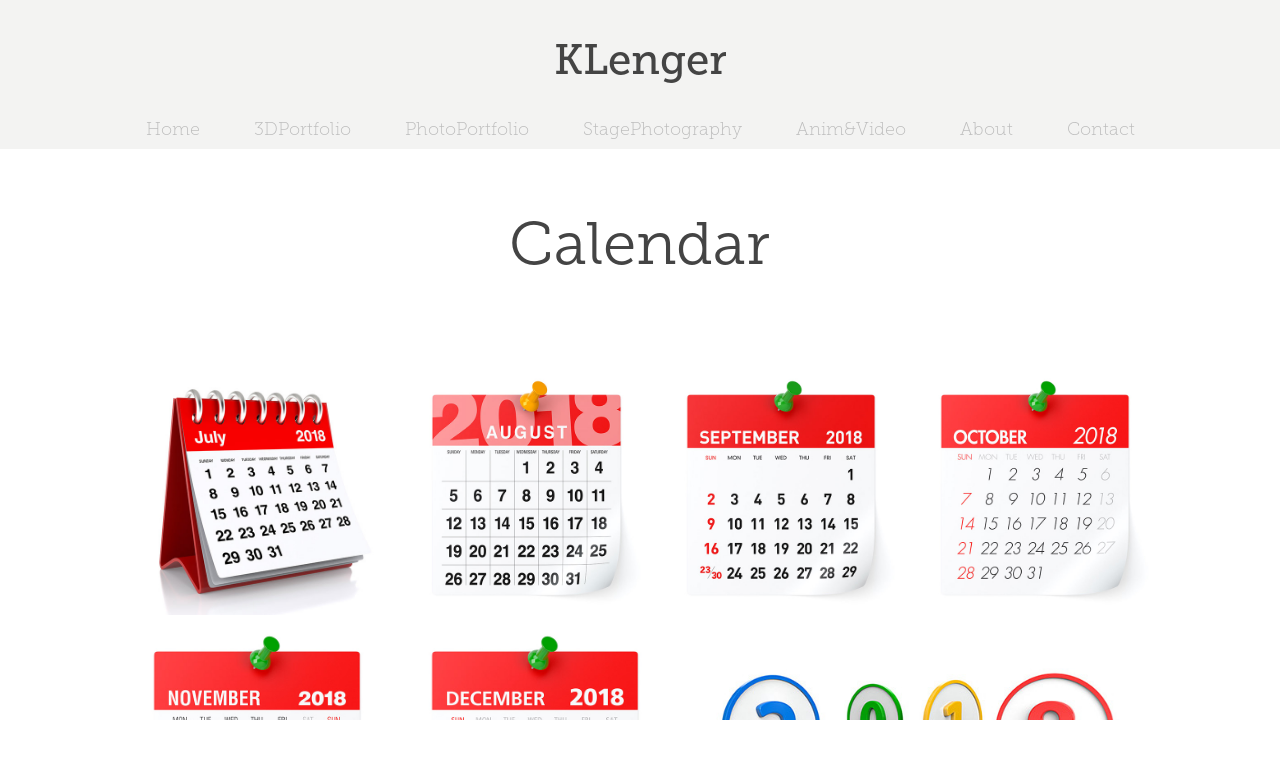

--- FILE ---
content_type: text/html; charset=utf-8
request_url: https://kutsallenger.com/calendar
body_size: 5550
content:
<!DOCTYPE HTML>
<html lang="en-US">
<head>
  <meta charset="UTF-8" />
  <meta name="viewport" content="width=device-width, initial-scale=1" />
      <meta name="keywords"  content="freelance,izmir,turkey,shutterstock,istock,getty,image,123rf,depositphoto,dreamstime,fotolia,3d,rendering,modelling,cgi,photoshop,illustrator,UI,indesign,photo,photographer,video,animation,retouch,design,tasarim,grafiker,animasyon,grafik,serbest,kurumsal,kimlik,logo,logotype,amblem,kutsal lenger,kutsal,lenger,graphic artist" />
      <meta name="description"  content="3D Modelleme, Animasyon, Fotoğraf Çekimi, Grafik Tasarım, Logo Tasarımı, Banner Tasarım, Broşür, Katalog yapımı, Kurumsal Kimlik Tasarımı" />
      <meta name="twitter:card"  content="summary_large_image" />
      <meta name="twitter:site"  content="@AdobePortfolio" />
      <meta  property="og:title" content="Kutsal Lenger - Calendar" />
      <meta  property="og:description" content="3D Modelleme, Animasyon, Fotoğraf Çekimi, Grafik Tasarım, Logo Tasarımı, Banner Tasarım, Broşür, Katalog yapımı, Kurumsal Kimlik Tasarımı" />
      <meta  property="og:image" content="https://cdn.myportfolio.com/542e67d59eca011a767662bf0c122157/23dee239-262c-46a8-822b-4e47ba8d23bf_car_202x158.jpg?h=51f3770e5d221c9493445eea39a18861" />
      <link rel="icon" href="[data-uri]"  />
      <link rel="stylesheet" href="/dist/css/main.css" type="text/css" />
      <link rel="stylesheet" href="https://cdn.myportfolio.com/542e67d59eca011a767662bf0c122157/834a1a2fa270d7add963fd10975aa4811765207886.css?h=9b938eb03b7dc0ca15491c1c38563056" type="text/css" />
    <link rel="canonical" href="https://kutsallenger.com/calendar" />
      <title>Kutsal Lenger - Calendar</title>
    <script type="text/javascript" src="//use.typekit.net/ik/[base64].js?cb=35f77bfb8b50944859ea3d3804e7194e7a3173fb" async onload="
    try {
      window.Typekit.load();
    } catch (e) {
      console.warn('Typekit not loaded.');
    }
    "></script>
</head>
  <body class="transition-enabled">  <div class='page-background-video page-background-video-with-panel'>
  </div>
  <div class="js-responsive-nav">
    <div class="responsive-nav">
      <div class="close-responsive-click-area js-close-responsive-nav">
        <div class="close-responsive-button"></div>
      </div>
          <nav data-hover-hint="nav">
            <div class="pages">
      <div class="page-title">
        <a href="/home" >Home</a>
      </div>
                  <div class="gallery-title"><a href="/work" >3DPortfolio</a></div>
                  <div class="gallery-title"><a href="/photo-1" >PhotoPortfolio</a></div>
                  <div class="gallery-title"><a href="/stagephoto" >StagePhotography</a></div>
      <div class="page-title">
        <a href="/anim-video" >Anim&amp;Video</a>
      </div>
      <div class="page-title">
        <a href="/about" >About</a>
      </div>
      <div class="page-title">
        <a href="/contact" >Contact</a>
      </div>
            </div>
          </nav>
    </div>
  </div>
  <div class="site-wrap cfix js-site-wrap">
      <header class="site-header" data-context="theme.topcontainer" data-hover-hint="header">
          <div class="logo-wrap" data-hover-hint="logo">
                <div class="logo e2e-site-logo-text logo-text  ">
      <a href="/home" class="preserve-whitespace">KLenger</a>

</div>
          </div>
  <div class="hamburger-click-area js-hamburger">
    <div class="hamburger">
      <i></i>
      <i></i>
      <i></i>
    </div>
  </div>
            <nav data-hover-hint="nav">
              <div class="pages">
      <div class="page-title">
        <a href="/home" >Home</a>
      </div>
                  <div class="gallery-title"><a href="/work" >3DPortfolio</a></div>
                  <div class="gallery-title"><a href="/photo-1" >PhotoPortfolio</a></div>
                  <div class="gallery-title"><a href="/stagephoto" >StagePhotography</a></div>
      <div class="page-title">
        <a href="/anim-video" >Anim&amp;Video</a>
      </div>
      <div class="page-title">
        <a href="/about" >About</a>
      </div>
      <div class="page-title">
        <a href="/contact" >Contact</a>
      </div>
              </div>
            </nav>
      </header>
    <div class="site-container">
      <div class="site-content e2e-site-content">
        <main>
  <div class="page-container" data-context="page.page.container" data-hover-hint="pageContainer">
    <section class="page standard-modules">
        <header class="page-header content" data-context="pages" data-identity="id:p5ab4d5cb350c290f6fb59c662c0273d75fca6bb20778e36c2fa75">
            <h1 class="title preserve-whitespace">Calendar</h1>
            <p class="description"></p>
        </header>
      <div class="page-content js-page-content" data-context="pages" data-identity="id:p5ab4d5cb350c290f6fb59c662c0273d75fca6bb20778e36c2fa75">
        <div id="project-canvas" class="js-project-modules modules content">
          <div id="project-modules">
              
              
              
              
              
              
              
              <div class="project-module module media_collection project-module-media_collection" data-id="m5ab4d5f71b8e5aa66ebf909d355da05c2f512c5ec7c01cd1db579"  style="padding-top: px;
padding-bottom: px;
">
  <div class="grid--main js-grid-main" data-grid-max-images="
  ">
    <div class="grid__item-container js-grid-item-container" data-flex-grow="288.88888888889" style="width:288.88888888889px; flex-grow:288.88888888889;" data-width="1000" data-height="900">
      <script type="text/html" class="js-lightbox-slide-content">
        <div class="grid__image-wrapper">
          <img src="https://cdn.myportfolio.com/542e67d59eca011a767662bf0c122157/ba86c88a-9107-47c9-a10f-9528e73b2232_rw_1200.jpg?h=373b15ee8839622c8b9b107d6d194754" srcset="https://cdn.myportfolio.com/542e67d59eca011a767662bf0c122157/ba86c88a-9107-47c9-a10f-9528e73b2232_rw_600.jpg?h=ee14d9f56f8f9bcb1130a1239d9d913f 600w,https://cdn.myportfolio.com/542e67d59eca011a767662bf0c122157/ba86c88a-9107-47c9-a10f-9528e73b2232_rw_1200.jpg?h=373b15ee8839622c8b9b107d6d194754 1000w,"  sizes="(max-width: 1000px) 100vw, 1000px">
        <div>
      </script>
      <img
        class="grid__item-image js-grid__item-image grid__item-image-lazy js-lazy"
        src="[data-uri]"
        
        data-src="https://cdn.myportfolio.com/542e67d59eca011a767662bf0c122157/ba86c88a-9107-47c9-a10f-9528e73b2232_rw_1200.jpg?h=373b15ee8839622c8b9b107d6d194754"
        data-srcset="https://cdn.myportfolio.com/542e67d59eca011a767662bf0c122157/ba86c88a-9107-47c9-a10f-9528e73b2232_rw_600.jpg?h=ee14d9f56f8f9bcb1130a1239d9d913f 600w,https://cdn.myportfolio.com/542e67d59eca011a767662bf0c122157/ba86c88a-9107-47c9-a10f-9528e73b2232_rw_1200.jpg?h=373b15ee8839622c8b9b107d6d194754 1000w,"
      >
      <span class="grid__item-filler" style="padding-bottom:90%;"></span>
    </div>
    <div class="grid__item-container js-grid-item-container" data-flex-grow="260" style="width:260px; flex-grow:260;" data-width="1000" data-height="1000">
      <script type="text/html" class="js-lightbox-slide-content">
        <div class="grid__image-wrapper">
          <img src="https://cdn.myportfolio.com/542e67d59eca011a767662bf0c122157/fbec245a-f3c4-4bce-91c8-eda2990d6196_rw_1200.jpg?h=1a72591eefd0ae8a0b668d1f01cf0a03" srcset="https://cdn.myportfolio.com/542e67d59eca011a767662bf0c122157/fbec245a-f3c4-4bce-91c8-eda2990d6196_rw_600.jpg?h=6c4418632e071642b7fdb5e842bddc86 600w,https://cdn.myportfolio.com/542e67d59eca011a767662bf0c122157/fbec245a-f3c4-4bce-91c8-eda2990d6196_rw_1200.jpg?h=1a72591eefd0ae8a0b668d1f01cf0a03 1000w,"  sizes="(max-width: 1000px) 100vw, 1000px">
        <div>
      </script>
      <img
        class="grid__item-image js-grid__item-image grid__item-image-lazy js-lazy"
        src="[data-uri]"
        
        data-src="https://cdn.myportfolio.com/542e67d59eca011a767662bf0c122157/fbec245a-f3c4-4bce-91c8-eda2990d6196_rw_1200.jpg?h=1a72591eefd0ae8a0b668d1f01cf0a03"
        data-srcset="https://cdn.myportfolio.com/542e67d59eca011a767662bf0c122157/fbec245a-f3c4-4bce-91c8-eda2990d6196_rw_600.jpg?h=6c4418632e071642b7fdb5e842bddc86 600w,https://cdn.myportfolio.com/542e67d59eca011a767662bf0c122157/fbec245a-f3c4-4bce-91c8-eda2990d6196_rw_1200.jpg?h=1a72591eefd0ae8a0b668d1f01cf0a03 1000w,"
      >
      <span class="grid__item-filler" style="padding-bottom:100%;"></span>
    </div>
    <div class="grid__item-container js-grid-item-container" data-flex-grow="260" style="width:260px; flex-grow:260;" data-width="1000" data-height="1000">
      <script type="text/html" class="js-lightbox-slide-content">
        <div class="grid__image-wrapper">
          <img src="https://cdn.myportfolio.com/542e67d59eca011a767662bf0c122157/7e6a5e27-8de5-4e52-b15e-082ce55191d0_rw_1200.jpg?h=9a386db023861142fe1c615125a36845" srcset="https://cdn.myportfolio.com/542e67d59eca011a767662bf0c122157/7e6a5e27-8de5-4e52-b15e-082ce55191d0_rw_600.jpg?h=bdc5044d24e55bd73256b84317855a4d 600w,https://cdn.myportfolio.com/542e67d59eca011a767662bf0c122157/7e6a5e27-8de5-4e52-b15e-082ce55191d0_rw_1200.jpg?h=9a386db023861142fe1c615125a36845 1000w,"  sizes="(max-width: 1000px) 100vw, 1000px">
        <div>
      </script>
      <img
        class="grid__item-image js-grid__item-image grid__item-image-lazy js-lazy"
        src="[data-uri]"
        
        data-src="https://cdn.myportfolio.com/542e67d59eca011a767662bf0c122157/7e6a5e27-8de5-4e52-b15e-082ce55191d0_rw_1200.jpg?h=9a386db023861142fe1c615125a36845"
        data-srcset="https://cdn.myportfolio.com/542e67d59eca011a767662bf0c122157/7e6a5e27-8de5-4e52-b15e-082ce55191d0_rw_600.jpg?h=bdc5044d24e55bd73256b84317855a4d 600w,https://cdn.myportfolio.com/542e67d59eca011a767662bf0c122157/7e6a5e27-8de5-4e52-b15e-082ce55191d0_rw_1200.jpg?h=9a386db023861142fe1c615125a36845 1000w,"
      >
      <span class="grid__item-filler" style="padding-bottom:100%;"></span>
    </div>
    <div class="grid__item-container js-grid-item-container" data-flex-grow="260" style="width:260px; flex-grow:260;" data-width="1000" data-height="1000">
      <script type="text/html" class="js-lightbox-slide-content">
        <div class="grid__image-wrapper">
          <img src="https://cdn.myportfolio.com/542e67d59eca011a767662bf0c122157/1cba3855-6990-443f-8282-4593c5da4b65_rw_1200.jpg?h=cb5e3616b99764797c2e988e0a608259" srcset="https://cdn.myportfolio.com/542e67d59eca011a767662bf0c122157/1cba3855-6990-443f-8282-4593c5da4b65_rw_600.jpg?h=6edf63cb048c3ed0bc3b06e0a50e1953 600w,https://cdn.myportfolio.com/542e67d59eca011a767662bf0c122157/1cba3855-6990-443f-8282-4593c5da4b65_rw_1200.jpg?h=cb5e3616b99764797c2e988e0a608259 1000w,"  sizes="(max-width: 1000px) 100vw, 1000px">
        <div>
      </script>
      <img
        class="grid__item-image js-grid__item-image grid__item-image-lazy js-lazy"
        src="[data-uri]"
        
        data-src="https://cdn.myportfolio.com/542e67d59eca011a767662bf0c122157/1cba3855-6990-443f-8282-4593c5da4b65_rw_1200.jpg?h=cb5e3616b99764797c2e988e0a608259"
        data-srcset="https://cdn.myportfolio.com/542e67d59eca011a767662bf0c122157/1cba3855-6990-443f-8282-4593c5da4b65_rw_600.jpg?h=6edf63cb048c3ed0bc3b06e0a50e1953 600w,https://cdn.myportfolio.com/542e67d59eca011a767662bf0c122157/1cba3855-6990-443f-8282-4593c5da4b65_rw_1200.jpg?h=cb5e3616b99764797c2e988e0a608259 1000w,"
      >
      <span class="grid__item-filler" style="padding-bottom:100%;"></span>
    </div>
    <div class="grid__item-container js-grid-item-container" data-flex-grow="260" style="width:260px; flex-grow:260;" data-width="1000" data-height="1000">
      <script type="text/html" class="js-lightbox-slide-content">
        <div class="grid__image-wrapper">
          <img src="https://cdn.myportfolio.com/542e67d59eca011a767662bf0c122157/87d1d0a5-ca3b-4136-8b6a-1e0fbd87922a_rw_1200.jpg?h=bc7a9c7a056651baef7941f2bd58dd05" srcset="https://cdn.myportfolio.com/542e67d59eca011a767662bf0c122157/87d1d0a5-ca3b-4136-8b6a-1e0fbd87922a_rw_600.jpg?h=1e272fb366f401036908b050a0fe3248 600w,https://cdn.myportfolio.com/542e67d59eca011a767662bf0c122157/87d1d0a5-ca3b-4136-8b6a-1e0fbd87922a_rw_1200.jpg?h=bc7a9c7a056651baef7941f2bd58dd05 1000w,"  sizes="(max-width: 1000px) 100vw, 1000px">
        <div>
      </script>
      <img
        class="grid__item-image js-grid__item-image grid__item-image-lazy js-lazy"
        src="[data-uri]"
        
        data-src="https://cdn.myportfolio.com/542e67d59eca011a767662bf0c122157/87d1d0a5-ca3b-4136-8b6a-1e0fbd87922a_rw_1200.jpg?h=bc7a9c7a056651baef7941f2bd58dd05"
        data-srcset="https://cdn.myportfolio.com/542e67d59eca011a767662bf0c122157/87d1d0a5-ca3b-4136-8b6a-1e0fbd87922a_rw_600.jpg?h=1e272fb366f401036908b050a0fe3248 600w,https://cdn.myportfolio.com/542e67d59eca011a767662bf0c122157/87d1d0a5-ca3b-4136-8b6a-1e0fbd87922a_rw_1200.jpg?h=bc7a9c7a056651baef7941f2bd58dd05 1000w,"
      >
      <span class="grid__item-filler" style="padding-bottom:100%;"></span>
    </div>
    <div class="grid__item-container js-grid-item-container" data-flex-grow="260" style="width:260px; flex-grow:260;" data-width="1000" data-height="1000">
      <script type="text/html" class="js-lightbox-slide-content">
        <div class="grid__image-wrapper">
          <img src="https://cdn.myportfolio.com/542e67d59eca011a767662bf0c122157/eda2fadd-e74f-45b1-92f6-374499137538_rw_1200.jpg?h=5b35987dc192e90911a1b48125e89f59" srcset="https://cdn.myportfolio.com/542e67d59eca011a767662bf0c122157/eda2fadd-e74f-45b1-92f6-374499137538_rw_600.jpg?h=43d5c4b6d70c9a299815f1985dce2e76 600w,https://cdn.myportfolio.com/542e67d59eca011a767662bf0c122157/eda2fadd-e74f-45b1-92f6-374499137538_rw_1200.jpg?h=5b35987dc192e90911a1b48125e89f59 1000w,"  sizes="(max-width: 1000px) 100vw, 1000px">
        <div>
      </script>
      <img
        class="grid__item-image js-grid__item-image grid__item-image-lazy js-lazy"
        src="[data-uri]"
        
        data-src="https://cdn.myportfolio.com/542e67d59eca011a767662bf0c122157/eda2fadd-e74f-45b1-92f6-374499137538_rw_1200.jpg?h=5b35987dc192e90911a1b48125e89f59"
        data-srcset="https://cdn.myportfolio.com/542e67d59eca011a767662bf0c122157/eda2fadd-e74f-45b1-92f6-374499137538_rw_600.jpg?h=43d5c4b6d70c9a299815f1985dce2e76 600w,https://cdn.myportfolio.com/542e67d59eca011a767662bf0c122157/eda2fadd-e74f-45b1-92f6-374499137538_rw_1200.jpg?h=5b35987dc192e90911a1b48125e89f59 1000w,"
      >
      <span class="grid__item-filler" style="padding-bottom:100%;"></span>
    </div>
    <div class="grid__item-container js-grid-item-container" data-flex-grow="461.81172291297" style="width:461.81172291297px; flex-grow:461.81172291297;" data-width="1000" data-height="563">
      <script type="text/html" class="js-lightbox-slide-content">
        <div class="grid__image-wrapper">
          <img src="https://cdn.myportfolio.com/542e67d59eca011a767662bf0c122157/4e89f237-a6be-4b34-b826-bcd7dfb68057_rw_1200.jpg?h=18b44a1cf0284362fb24d3c432eb8cca" srcset="https://cdn.myportfolio.com/542e67d59eca011a767662bf0c122157/4e89f237-a6be-4b34-b826-bcd7dfb68057_rw_600.jpg?h=a1783cbc01b5ff7ca713a2b32f95e4e7 600w,https://cdn.myportfolio.com/542e67d59eca011a767662bf0c122157/4e89f237-a6be-4b34-b826-bcd7dfb68057_rw_1200.jpg?h=18b44a1cf0284362fb24d3c432eb8cca 1000w,"  sizes="(max-width: 1000px) 100vw, 1000px">
        <div>
      </script>
      <img
        class="grid__item-image js-grid__item-image grid__item-image-lazy js-lazy"
        src="[data-uri]"
        
        data-src="https://cdn.myportfolio.com/542e67d59eca011a767662bf0c122157/4e89f237-a6be-4b34-b826-bcd7dfb68057_rw_1200.jpg?h=18b44a1cf0284362fb24d3c432eb8cca"
        data-srcset="https://cdn.myportfolio.com/542e67d59eca011a767662bf0c122157/4e89f237-a6be-4b34-b826-bcd7dfb68057_rw_600.jpg?h=a1783cbc01b5ff7ca713a2b32f95e4e7 600w,https://cdn.myportfolio.com/542e67d59eca011a767662bf0c122157/4e89f237-a6be-4b34-b826-bcd7dfb68057_rw_1200.jpg?h=18b44a1cf0284362fb24d3c432eb8cca 1000w,"
      >
      <span class="grid__item-filler" style="padding-bottom:56.3%;"></span>
    </div>
    <div class="grid__item-container js-grid-item-container" data-flex-grow="499.04030710173" style="width:499.04030710173px; flex-grow:499.04030710173;" data-width="1000" data-height="521">
      <script type="text/html" class="js-lightbox-slide-content">
        <div class="grid__image-wrapper">
          <img src="https://cdn.myportfolio.com/542e67d59eca011a767662bf0c122157/1c5b154f-e38f-4b2f-829e-d4dd0c1b14b4_rw_1200.jpg?h=81777b3a86d4ea4d62c33e633ac23f8d" srcset="https://cdn.myportfolio.com/542e67d59eca011a767662bf0c122157/1c5b154f-e38f-4b2f-829e-d4dd0c1b14b4_rw_600.jpg?h=1581c9c2eb566903620100a5c0cc94bb 600w,https://cdn.myportfolio.com/542e67d59eca011a767662bf0c122157/1c5b154f-e38f-4b2f-829e-d4dd0c1b14b4_rw_1200.jpg?h=81777b3a86d4ea4d62c33e633ac23f8d 1000w,"  sizes="(max-width: 1000px) 100vw, 1000px">
        <div>
      </script>
      <img
        class="grid__item-image js-grid__item-image grid__item-image-lazy js-lazy"
        src="[data-uri]"
        
        data-src="https://cdn.myportfolio.com/542e67d59eca011a767662bf0c122157/1c5b154f-e38f-4b2f-829e-d4dd0c1b14b4_rw_1200.jpg?h=81777b3a86d4ea4d62c33e633ac23f8d"
        data-srcset="https://cdn.myportfolio.com/542e67d59eca011a767662bf0c122157/1c5b154f-e38f-4b2f-829e-d4dd0c1b14b4_rw_600.jpg?h=1581c9c2eb566903620100a5c0cc94bb 600w,https://cdn.myportfolio.com/542e67d59eca011a767662bf0c122157/1c5b154f-e38f-4b2f-829e-d4dd0c1b14b4_rw_1200.jpg?h=81777b3a86d4ea4d62c33e633ac23f8d 1000w,"
      >
      <span class="grid__item-filler" style="padding-bottom:52.1%;"></span>
    </div>
    <div class="grid__item-container js-grid-item-container" data-flex-grow="389.80509745127" style="width:389.80509745127px; flex-grow:389.80509745127;" data-width="1000" data-height="667">
      <script type="text/html" class="js-lightbox-slide-content">
        <div class="grid__image-wrapper">
          <img src="https://cdn.myportfolio.com/542e67d59eca011a767662bf0c122157/8b0da641-9a3f-4dea-a37a-ff645670bb7e_rw_1200.jpg?h=14247a6970f7d991b62ad5f68457555d" srcset="https://cdn.myportfolio.com/542e67d59eca011a767662bf0c122157/8b0da641-9a3f-4dea-a37a-ff645670bb7e_rw_600.jpg?h=ff73c77a99efb11e0a3500fdc647dd40 600w,https://cdn.myportfolio.com/542e67d59eca011a767662bf0c122157/8b0da641-9a3f-4dea-a37a-ff645670bb7e_rw_1200.jpg?h=14247a6970f7d991b62ad5f68457555d 1000w,"  sizes="(max-width: 1000px) 100vw, 1000px">
        <div>
      </script>
      <img
        class="grid__item-image js-grid__item-image grid__item-image-lazy js-lazy"
        src="[data-uri]"
        
        data-src="https://cdn.myportfolio.com/542e67d59eca011a767662bf0c122157/8b0da641-9a3f-4dea-a37a-ff645670bb7e_rw_1200.jpg?h=14247a6970f7d991b62ad5f68457555d"
        data-srcset="https://cdn.myportfolio.com/542e67d59eca011a767662bf0c122157/8b0da641-9a3f-4dea-a37a-ff645670bb7e_rw_600.jpg?h=ff73c77a99efb11e0a3500fdc647dd40 600w,https://cdn.myportfolio.com/542e67d59eca011a767662bf0c122157/8b0da641-9a3f-4dea-a37a-ff645670bb7e_rw_1200.jpg?h=14247a6970f7d991b62ad5f68457555d 1000w,"
      >
      <span class="grid__item-filler" style="padding-bottom:66.7%;"></span>
    </div>
    <div class="grid__item-container js-grid-item-container" data-flex-grow="416" style="width:416px; flex-grow:416;" data-width="1000" data-height="625">
      <script type="text/html" class="js-lightbox-slide-content">
        <div class="grid__image-wrapper">
          <img src="https://cdn.myportfolio.com/542e67d59eca011a767662bf0c122157/bbd6bea1-75cd-45b7-b608-06d724dd3be9_rw_1200.jpg?h=cc5b1df71c49156cc39c9732776c7d76" srcset="https://cdn.myportfolio.com/542e67d59eca011a767662bf0c122157/bbd6bea1-75cd-45b7-b608-06d724dd3be9_rw_600.jpg?h=9a13e0ceac3b3f2237bc2908b9eb4327 600w,https://cdn.myportfolio.com/542e67d59eca011a767662bf0c122157/bbd6bea1-75cd-45b7-b608-06d724dd3be9_rw_1200.jpg?h=cc5b1df71c49156cc39c9732776c7d76 1000w,"  sizes="(max-width: 1000px) 100vw, 1000px">
        <div>
      </script>
      <img
        class="grid__item-image js-grid__item-image grid__item-image-lazy js-lazy"
        src="[data-uri]"
        
        data-src="https://cdn.myportfolio.com/542e67d59eca011a767662bf0c122157/bbd6bea1-75cd-45b7-b608-06d724dd3be9_rw_1200.jpg?h=cc5b1df71c49156cc39c9732776c7d76"
        data-srcset="https://cdn.myportfolio.com/542e67d59eca011a767662bf0c122157/bbd6bea1-75cd-45b7-b608-06d724dd3be9_rw_600.jpg?h=9a13e0ceac3b3f2237bc2908b9eb4327 600w,https://cdn.myportfolio.com/542e67d59eca011a767662bf0c122157/bbd6bea1-75cd-45b7-b608-06d724dd3be9_rw_1200.jpg?h=cc5b1df71c49156cc39c9732776c7d76 1000w,"
      >
      <span class="grid__item-filler" style="padding-bottom:62.5%;"></span>
    </div>
    <div class="grid__item-container js-grid-item-container" data-flex-grow="404.35458786936" style="width:404.35458786936px; flex-grow:404.35458786936;" data-width="1000" data-height="643">
      <script type="text/html" class="js-lightbox-slide-content">
        <div class="grid__image-wrapper">
          <img src="https://cdn.myportfolio.com/542e67d59eca011a767662bf0c122157/82fc40ee-91df-4ede-99bc-5be1b75e3a5a_rw_1200.jpg?h=073f642e3630cbb2e6522f494cafdc57" srcset="https://cdn.myportfolio.com/542e67d59eca011a767662bf0c122157/82fc40ee-91df-4ede-99bc-5be1b75e3a5a_rw_600.jpg?h=9249a5f1621c9be5d9a05149b60c86ea 600w,https://cdn.myportfolio.com/542e67d59eca011a767662bf0c122157/82fc40ee-91df-4ede-99bc-5be1b75e3a5a_rw_1200.jpg?h=073f642e3630cbb2e6522f494cafdc57 1000w,"  sizes="(max-width: 1000px) 100vw, 1000px">
        <div>
      </script>
      <img
        class="grid__item-image js-grid__item-image grid__item-image-lazy js-lazy"
        src="[data-uri]"
        
        data-src="https://cdn.myportfolio.com/542e67d59eca011a767662bf0c122157/82fc40ee-91df-4ede-99bc-5be1b75e3a5a_rw_1200.jpg?h=073f642e3630cbb2e6522f494cafdc57"
        data-srcset="https://cdn.myportfolio.com/542e67d59eca011a767662bf0c122157/82fc40ee-91df-4ede-99bc-5be1b75e3a5a_rw_600.jpg?h=9249a5f1621c9be5d9a05149b60c86ea 600w,https://cdn.myportfolio.com/542e67d59eca011a767662bf0c122157/82fc40ee-91df-4ede-99bc-5be1b75e3a5a_rw_1200.jpg?h=073f642e3630cbb2e6522f494cafdc57 1000w,"
      >
      <span class="grid__item-filler" style="padding-bottom:64.3%;"></span>
    </div>
    <div class="grid__item-container js-grid-item-container" data-flex-grow="377.90697674419" style="width:377.90697674419px; flex-grow:377.90697674419;" data-width="1000" data-height="688">
      <script type="text/html" class="js-lightbox-slide-content">
        <div class="grid__image-wrapper">
          <img src="https://cdn.myportfolio.com/542e67d59eca011a767662bf0c122157/65a29947-3214-4579-9cbe-9898ca8c0f6c_rw_1200.jpg?h=2d9c28413aeaace4359f8b59bf05e1df" srcset="https://cdn.myportfolio.com/542e67d59eca011a767662bf0c122157/65a29947-3214-4579-9cbe-9898ca8c0f6c_rw_600.jpg?h=4005c6c35a77a6f7c95e73150787b421 600w,https://cdn.myportfolio.com/542e67d59eca011a767662bf0c122157/65a29947-3214-4579-9cbe-9898ca8c0f6c_rw_1200.jpg?h=2d9c28413aeaace4359f8b59bf05e1df 1000w,"  sizes="(max-width: 1000px) 100vw, 1000px">
        <div>
      </script>
      <img
        class="grid__item-image js-grid__item-image grid__item-image-lazy js-lazy"
        src="[data-uri]"
        
        data-src="https://cdn.myportfolio.com/542e67d59eca011a767662bf0c122157/65a29947-3214-4579-9cbe-9898ca8c0f6c_rw_1200.jpg?h=2d9c28413aeaace4359f8b59bf05e1df"
        data-srcset="https://cdn.myportfolio.com/542e67d59eca011a767662bf0c122157/65a29947-3214-4579-9cbe-9898ca8c0f6c_rw_600.jpg?h=4005c6c35a77a6f7c95e73150787b421 600w,https://cdn.myportfolio.com/542e67d59eca011a767662bf0c122157/65a29947-3214-4579-9cbe-9898ca8c0f6c_rw_1200.jpg?h=2d9c28413aeaace4359f8b59bf05e1df 1000w,"
      >
      <span class="grid__item-filler" style="padding-bottom:68.8%;"></span>
    </div>
    <div class="grid__item-container js-grid-item-container" data-flex-grow="346.66666666667" style="width:346.66666666667px; flex-grow:346.66666666667;" data-width="1000" data-height="750">
      <script type="text/html" class="js-lightbox-slide-content">
        <div class="grid__image-wrapper">
          <img src="https://cdn.myportfolio.com/542e67d59eca011a767662bf0c122157/54e84b93-f8f8-42a4-8429-a072ae613965_rw_1200.jpg?h=d4271e2e003ee7ff66512a9f6934088b" srcset="https://cdn.myportfolio.com/542e67d59eca011a767662bf0c122157/54e84b93-f8f8-42a4-8429-a072ae613965_rw_600.jpg?h=0e9032c10b79638ba4f680e114a7456e 600w,https://cdn.myportfolio.com/542e67d59eca011a767662bf0c122157/54e84b93-f8f8-42a4-8429-a072ae613965_rw_1200.jpg?h=d4271e2e003ee7ff66512a9f6934088b 1000w,"  sizes="(max-width: 1000px) 100vw, 1000px">
        <div>
      </script>
      <img
        class="grid__item-image js-grid__item-image grid__item-image-lazy js-lazy"
        src="[data-uri]"
        
        data-src="https://cdn.myportfolio.com/542e67d59eca011a767662bf0c122157/54e84b93-f8f8-42a4-8429-a072ae613965_rw_1200.jpg?h=d4271e2e003ee7ff66512a9f6934088b"
        data-srcset="https://cdn.myportfolio.com/542e67d59eca011a767662bf0c122157/54e84b93-f8f8-42a4-8429-a072ae613965_rw_600.jpg?h=0e9032c10b79638ba4f680e114a7456e 600w,https://cdn.myportfolio.com/542e67d59eca011a767662bf0c122157/54e84b93-f8f8-42a4-8429-a072ae613965_rw_1200.jpg?h=d4271e2e003ee7ff66512a9f6934088b 1000w,"
      >
      <span class="grid__item-filler" style="padding-bottom:75%;"></span>
    </div>
    <div class="grid__item-container js-grid-item-container" data-flex-grow="364.14565826331" style="width:364.14565826331px; flex-grow:364.14565826331;" data-width="1000" data-height="714">
      <script type="text/html" class="js-lightbox-slide-content">
        <div class="grid__image-wrapper">
          <img src="https://cdn.myportfolio.com/542e67d59eca011a767662bf0c122157/ffcb8f05-507e-4657-8636-483d928a3439_rw_1200.jpg?h=86d4084f00ffdf3ab07e9f7b9bae0596" srcset="https://cdn.myportfolio.com/542e67d59eca011a767662bf0c122157/ffcb8f05-507e-4657-8636-483d928a3439_rw_600.jpg?h=e0a7908675807457ca9de48b2a7ae471 600w,https://cdn.myportfolio.com/542e67d59eca011a767662bf0c122157/ffcb8f05-507e-4657-8636-483d928a3439_rw_1200.jpg?h=86d4084f00ffdf3ab07e9f7b9bae0596 1000w,"  sizes="(max-width: 1000px) 100vw, 1000px">
        <div>
      </script>
      <img
        class="grid__item-image js-grid__item-image grid__item-image-lazy js-lazy"
        src="[data-uri]"
        
        data-src="https://cdn.myportfolio.com/542e67d59eca011a767662bf0c122157/ffcb8f05-507e-4657-8636-483d928a3439_rw_1200.jpg?h=86d4084f00ffdf3ab07e9f7b9bae0596"
        data-srcset="https://cdn.myportfolio.com/542e67d59eca011a767662bf0c122157/ffcb8f05-507e-4657-8636-483d928a3439_rw_600.jpg?h=e0a7908675807457ca9de48b2a7ae471 600w,https://cdn.myportfolio.com/542e67d59eca011a767662bf0c122157/ffcb8f05-507e-4657-8636-483d928a3439_rw_1200.jpg?h=86d4084f00ffdf3ab07e9f7b9bae0596 1000w,"
      >
      <span class="grid__item-filler" style="padding-bottom:71.4%;"></span>
    </div>
    <div class="grid__item-container js-grid-item-container" data-flex-grow="364.14565826331" style="width:364.14565826331px; flex-grow:364.14565826331;" data-width="1000" data-height="714">
      <script type="text/html" class="js-lightbox-slide-content">
        <div class="grid__image-wrapper">
          <img src="https://cdn.myportfolio.com/542e67d59eca011a767662bf0c122157/3c1cbff3-c8fb-436a-9df3-45dce80914bf_rw_1200.jpg?h=ee87d49a2bf8233606a0cd74b2e2cdbb" srcset="https://cdn.myportfolio.com/542e67d59eca011a767662bf0c122157/3c1cbff3-c8fb-436a-9df3-45dce80914bf_rw_600.jpg?h=a1681c96751f1b397fd43c8610e0d1ac 600w,https://cdn.myportfolio.com/542e67d59eca011a767662bf0c122157/3c1cbff3-c8fb-436a-9df3-45dce80914bf_rw_1200.jpg?h=ee87d49a2bf8233606a0cd74b2e2cdbb 1000w,"  sizes="(max-width: 1000px) 100vw, 1000px">
        <div>
      </script>
      <img
        class="grid__item-image js-grid__item-image grid__item-image-lazy js-lazy"
        src="[data-uri]"
        
        data-src="https://cdn.myportfolio.com/542e67d59eca011a767662bf0c122157/3c1cbff3-c8fb-436a-9df3-45dce80914bf_rw_1200.jpg?h=ee87d49a2bf8233606a0cd74b2e2cdbb"
        data-srcset="https://cdn.myportfolio.com/542e67d59eca011a767662bf0c122157/3c1cbff3-c8fb-436a-9df3-45dce80914bf_rw_600.jpg?h=a1681c96751f1b397fd43c8610e0d1ac 600w,https://cdn.myportfolio.com/542e67d59eca011a767662bf0c122157/3c1cbff3-c8fb-436a-9df3-45dce80914bf_rw_1200.jpg?h=ee87d49a2bf8233606a0cd74b2e2cdbb 1000w,"
      >
      <span class="grid__item-filler" style="padding-bottom:71.4%;"></span>
    </div>
    <div class="grid__item-container js-grid-item-container" data-flex-grow="330.78880407125" style="width:330.78880407125px; flex-grow:330.78880407125;" data-width="1000" data-height="786">
      <script type="text/html" class="js-lightbox-slide-content">
        <div class="grid__image-wrapper">
          <img src="https://cdn.myportfolio.com/542e67d59eca011a767662bf0c122157/525f7008-f3ee-4188-b8d0-1a83b27d0914_rw_1200.jpg?h=00b6a474279de176f8a8c02d08f9efb6" srcset="https://cdn.myportfolio.com/542e67d59eca011a767662bf0c122157/525f7008-f3ee-4188-b8d0-1a83b27d0914_rw_600.jpg?h=cc435c29e523feae071ed69acfc03786 600w,https://cdn.myportfolio.com/542e67d59eca011a767662bf0c122157/525f7008-f3ee-4188-b8d0-1a83b27d0914_rw_1200.jpg?h=00b6a474279de176f8a8c02d08f9efb6 1000w,"  sizes="(max-width: 1000px) 100vw, 1000px">
        <div>
      </script>
      <img
        class="grid__item-image js-grid__item-image grid__item-image-lazy js-lazy"
        src="[data-uri]"
        
        data-src="https://cdn.myportfolio.com/542e67d59eca011a767662bf0c122157/525f7008-f3ee-4188-b8d0-1a83b27d0914_rw_1200.jpg?h=00b6a474279de176f8a8c02d08f9efb6"
        data-srcset="https://cdn.myportfolio.com/542e67d59eca011a767662bf0c122157/525f7008-f3ee-4188-b8d0-1a83b27d0914_rw_600.jpg?h=cc435c29e523feae071ed69acfc03786 600w,https://cdn.myportfolio.com/542e67d59eca011a767662bf0c122157/525f7008-f3ee-4188-b8d0-1a83b27d0914_rw_1200.jpg?h=00b6a474279de176f8a8c02d08f9efb6 1000w,"
      >
      <span class="grid__item-filler" style="padding-bottom:78.6%;"></span>
    </div>
    <div class="grid__item-container js-grid-item-container" data-flex-grow="404.35458786936" style="width:404.35458786936px; flex-grow:404.35458786936;" data-width="1000" data-height="643">
      <script type="text/html" class="js-lightbox-slide-content">
        <div class="grid__image-wrapper">
          <img src="https://cdn.myportfolio.com/542e67d59eca011a767662bf0c122157/392d56f0-edb1-47a3-96a7-a9209b01982f_rw_1200.jpg?h=14e9ca7f4719f353d5b9bff14797afef" srcset="https://cdn.myportfolio.com/542e67d59eca011a767662bf0c122157/392d56f0-edb1-47a3-96a7-a9209b01982f_rw_600.jpg?h=36e6eb8ddd7c5cfcbf4c317f6dfb8868 600w,https://cdn.myportfolio.com/542e67d59eca011a767662bf0c122157/392d56f0-edb1-47a3-96a7-a9209b01982f_rw_1200.jpg?h=14e9ca7f4719f353d5b9bff14797afef 1000w,"  sizes="(max-width: 1000px) 100vw, 1000px">
        <div>
      </script>
      <img
        class="grid__item-image js-grid__item-image grid__item-image-lazy js-lazy"
        src="[data-uri]"
        
        data-src="https://cdn.myportfolio.com/542e67d59eca011a767662bf0c122157/392d56f0-edb1-47a3-96a7-a9209b01982f_rw_1200.jpg?h=14e9ca7f4719f353d5b9bff14797afef"
        data-srcset="https://cdn.myportfolio.com/542e67d59eca011a767662bf0c122157/392d56f0-edb1-47a3-96a7-a9209b01982f_rw_600.jpg?h=36e6eb8ddd7c5cfcbf4c317f6dfb8868 600w,https://cdn.myportfolio.com/542e67d59eca011a767662bf0c122157/392d56f0-edb1-47a3-96a7-a9209b01982f_rw_1200.jpg?h=14e9ca7f4719f353d5b9bff14797afef 1000w,"
      >
      <span class="grid__item-filler" style="padding-bottom:64.3%;"></span>
    </div>
    <div class="grid__item-container js-grid-item-container" data-flex-grow="260" style="width:260px; flex-grow:260;" data-width="1000" data-height="1000">
      <script type="text/html" class="js-lightbox-slide-content">
        <div class="grid__image-wrapper">
          <img src="https://cdn.myportfolio.com/542e67d59eca011a767662bf0c122157/b372125c-fa2c-4388-ac8b-6c5b29d16f01_rw_1200.jpg?h=e14435d124c901b0d02b43e00f14aa7d" srcset="https://cdn.myportfolio.com/542e67d59eca011a767662bf0c122157/b372125c-fa2c-4388-ac8b-6c5b29d16f01_rw_600.jpg?h=b712647ac1838f2269a9c74b67e21bd1 600w,https://cdn.myportfolio.com/542e67d59eca011a767662bf0c122157/b372125c-fa2c-4388-ac8b-6c5b29d16f01_rw_1200.jpg?h=e14435d124c901b0d02b43e00f14aa7d 1000w,"  sizes="(max-width: 1000px) 100vw, 1000px">
        <div>
      </script>
      <img
        class="grid__item-image js-grid__item-image grid__item-image-lazy js-lazy"
        src="[data-uri]"
        
        data-src="https://cdn.myportfolio.com/542e67d59eca011a767662bf0c122157/b372125c-fa2c-4388-ac8b-6c5b29d16f01_rw_1200.jpg?h=e14435d124c901b0d02b43e00f14aa7d"
        data-srcset="https://cdn.myportfolio.com/542e67d59eca011a767662bf0c122157/b372125c-fa2c-4388-ac8b-6c5b29d16f01_rw_600.jpg?h=b712647ac1838f2269a9c74b67e21bd1 600w,https://cdn.myportfolio.com/542e67d59eca011a767662bf0c122157/b372125c-fa2c-4388-ac8b-6c5b29d16f01_rw_1200.jpg?h=e14435d124c901b0d02b43e00f14aa7d 1000w,"
      >
      <span class="grid__item-filler" style="padding-bottom:100%;"></span>
    </div>
    <div class="grid__item-container js-grid-item-container" data-flex-grow="260" style="width:260px; flex-grow:260;" data-width="1000" data-height="1000">
      <script type="text/html" class="js-lightbox-slide-content">
        <div class="grid__image-wrapper">
          <img src="https://cdn.myportfolio.com/542e67d59eca011a767662bf0c122157/9a440d57-357f-4430-8a85-79ac7459dfb2_rw_1200.jpg?h=dc10df3a3a49e0b7b50ada2f0599a4ec" srcset="https://cdn.myportfolio.com/542e67d59eca011a767662bf0c122157/9a440d57-357f-4430-8a85-79ac7459dfb2_rw_600.jpg?h=98ac5f632264e7538332c155f8d98556 600w,https://cdn.myportfolio.com/542e67d59eca011a767662bf0c122157/9a440d57-357f-4430-8a85-79ac7459dfb2_rw_1200.jpg?h=dc10df3a3a49e0b7b50ada2f0599a4ec 1000w,"  sizes="(max-width: 1000px) 100vw, 1000px">
        <div>
      </script>
      <img
        class="grid__item-image js-grid__item-image grid__item-image-lazy js-lazy"
        src="[data-uri]"
        
        data-src="https://cdn.myportfolio.com/542e67d59eca011a767662bf0c122157/9a440d57-357f-4430-8a85-79ac7459dfb2_rw_1200.jpg?h=dc10df3a3a49e0b7b50ada2f0599a4ec"
        data-srcset="https://cdn.myportfolio.com/542e67d59eca011a767662bf0c122157/9a440d57-357f-4430-8a85-79ac7459dfb2_rw_600.jpg?h=98ac5f632264e7538332c155f8d98556 600w,https://cdn.myportfolio.com/542e67d59eca011a767662bf0c122157/9a440d57-357f-4430-8a85-79ac7459dfb2_rw_1200.jpg?h=dc10df3a3a49e0b7b50ada2f0599a4ec 1000w,"
      >
      <span class="grid__item-filler" style="padding-bottom:100%;"></span>
    </div>
    <div class="js-grid-spacer"></div>
  </div>
</div>

              
              
          </div>
        </div>
      </div>
    </section>
        <section class="back-to-top" data-hover-hint="backToTop">
          <a href="#"><span class="arrow">&uarr;</span><span class="preserve-whitespace">Back to Top</span></a>
        </section>
        <a class="back-to-top-fixed js-back-to-top back-to-top-fixed-with-panel" data-hover-hint="backToTop" data-hover-hint-placement="top-start" href="#">
          <svg version="1.1" id="Layer_1" xmlns="http://www.w3.org/2000/svg" xmlns:xlink="http://www.w3.org/1999/xlink" x="0px" y="0px"
           viewBox="0 0 26 26" style="enable-background:new 0 0 26 26;" xml:space="preserve" class="icon icon-back-to-top">
          <g>
            <path d="M13.8,1.3L21.6,9c0.1,0.1,0.1,0.3,0.2,0.4c0.1,0.1,0.1,0.3,0.1,0.4s0,0.3-0.1,0.4c-0.1,0.1-0.1,0.3-0.3,0.4
              c-0.1,0.1-0.2,0.2-0.4,0.3c-0.2,0.1-0.3,0.1-0.4,0.1c-0.1,0-0.3,0-0.4-0.1c-0.2-0.1-0.3-0.2-0.4-0.3L14.2,5l0,19.1
              c0,0.2-0.1,0.3-0.1,0.5c0,0.1-0.1,0.3-0.3,0.4c-0.1,0.1-0.2,0.2-0.4,0.3c-0.1,0.1-0.3,0.1-0.5,0.1c-0.1,0-0.3,0-0.4-0.1
              c-0.1-0.1-0.3-0.1-0.4-0.3c-0.1-0.1-0.2-0.2-0.3-0.4c-0.1-0.1-0.1-0.3-0.1-0.5l0-19.1l-5.7,5.7C6,10.8,5.8,10.9,5.7,11
              c-0.1,0.1-0.3,0.1-0.4,0.1c-0.2,0-0.3,0-0.4-0.1c-0.1-0.1-0.3-0.2-0.4-0.3c-0.1-0.1-0.1-0.2-0.2-0.4C4.1,10.2,4,10.1,4.1,9.9
              c0-0.1,0-0.3,0.1-0.4c0-0.1,0.1-0.3,0.3-0.4l7.7-7.8c0.1,0,0.2-0.1,0.2-0.1c0,0,0.1-0.1,0.2-0.1c0.1,0,0.2,0,0.2-0.1
              c0.1,0,0.1,0,0.2,0c0,0,0.1,0,0.2,0c0.1,0,0.2,0,0.2,0.1c0.1,0,0.1,0.1,0.2,0.1C13.7,1.2,13.8,1.2,13.8,1.3z"/>
          </g>
          </svg>
        </a>
  </div>
              <footer class="site-footer" data-hover-hint="footer">
                <div class="footer-text">
                  © 2020 Kutsal Lenger | Tüm Hakları Saklıdır | All Rights Reserves
                </div>
              </footer>
        </main>
      </div>
    </div>
  </div>
</body>
<script type="text/javascript">
  // fix for Safari's back/forward cache
  window.onpageshow = function(e) {
    if (e.persisted) { window.location.reload(); }
  };
</script>
  <script type="text/javascript">var __config__ = {"page_id":"p5ab4d5cb350c290f6fb59c662c0273d75fca6bb20778e36c2fa75","theme":{"name":"mell"},"pageTransition":true,"linkTransition":true,"disableDownload":true,"localizedValidationMessages":{"required":"This field is required","Email":"This field must be a valid email address"},"lightbox":{"enabled":true,"color":{"opacity":0.94,"hex":"#fff"}},"cookie_banner":{"enabled":false}};</script>
  <script type="text/javascript" src="/site/translations?cb=35f77bfb8b50944859ea3d3804e7194e7a3173fb"></script>
  <script type="text/javascript" src="/dist/js/main.js?cb=35f77bfb8b50944859ea3d3804e7194e7a3173fb"></script>
</html>
